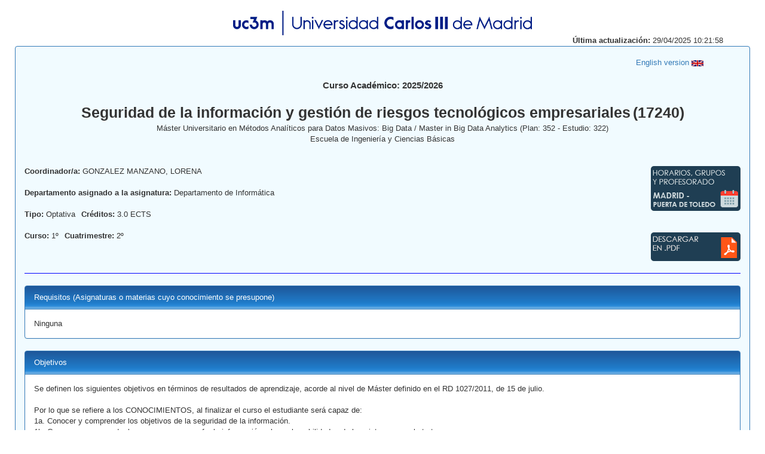

--- FILE ---
content_type: text/html;charset=UTF-8
request_url: https://aplicaciones.uc3m.es/cpa/generaFicha?est=322&asig=17240&idioma=1
body_size: 8465
content:
<html>
  <head>
    <META http-equiv="Content-Type" content="text/html; charset=UTF-8">
    <meta http-equiv="content-type" content="text/html; charset=UTF-8">
    <link rel="stylesheet" type="text/css" href="/cpa/web/bootstrap-3.3.7-dist/css/bootstrap.min.css">
    <link rel="stylesheet" type="text/css" href="https://cdnjs.cloudflare.com/ajax/libs/font-awesome/4.7.0/css/font-awesome.min.css">
    <link rel="stylesheet" type="text/css" href="//aplicaciones.uc3m.es/web/css/adysaplicaciones.css">
    <link rel="stylesheet" type="text/css" href="/cpa/web/css/reina_responsive.css">
    <script src="/cpa/web/js/jquery-1.5.2.min.js" type="text/javascript"></script>
    <title>Ficha</title>
    <script type="text/javascript">
	$(document).ready (function() {
	//ajustar el tamaño de los textarea al texto que contienen
	$.each($('textarea'),function(i,val){		
		var textarea = $(this)[0];
		//$(this).css({'font-family':'Verdana,Arial,Helvetica,sans-serif','font-size':'1.1em'});
		$(this).height(0).height(this.scrollHeight);		
	});
});
</script>
  </head>
  <body>
    <center>
      <div class="container">
        <div class="row">
          <br>
        </div>
        <div class="row justify-content-md-center">
          <center>
            <span><img width="500" height="41" src="/cpa/web/imagenes/acronimo_nombre.png"></span>
          </center>
        </div>
        <div class="row">
          <div class="col-xs-12 col-lg-12 col-xl-12 text-right">
            <strong>&Uacute;ltima actualizaci&oacute;n: </strong>29/04/2025 10:21:58</div>
        </div>
      </div>
    </center>
    <div class="panel panel-primary contenedor_general">
      <div class="container-fluid">
        <div class="row">
          <br>
        </div>
        <div class="row">
          <div class="col-xs-10 col-lg-10 col-xl-10"></div>
          <div class="col-xs-2 col-lg-2 col-xl-2">
            <a href="https://aplicaciones.uc3m.es/cpa/generaFicha?est=322&amp;anio=2025&amp;plan=352&amp;asig=17240&amp;idioma=2"><span>English version <img height="10" width="20" src="https://aplicaciones.uc3m.es/recursos/banderas/pais826.gif"></span></a>
          </div>
        </div>
        <div class="row">
          <br>
        </div>
        <div class="row justify-content-md-center">
          <div class="col">
            <center>
              <div class="anio">Curso Acad&eacute;mico: 2025/2026</div>
            </center>
          </div>
        </div>
        <div class="row">
          <br>
        </div>
        <div class="row justify-content-md-center">
          <div class="col">
            <center>
              <div class="asignatura">Seguridad de la informaci&oacute;n y gesti&oacute;n de riesgos tecnol&oacute;gicos empresariales</div>
              <div class="asignatura">(17240)</div>
            </center>
          </div>
        </div>
        <div class="row">
          <div class="col-xs-2 col-lg-2 col-xl-2"></div>
          <div class="col-xs-8 col-lg-8 col-xl-8">
            <center>M&aacute;ster Universitario en M&eacute;todos Anal&iacute;ticos para Datos Masivos: Big Data / Master in Big Data Analytics (Plan: 352 - Estudio: 322) </center>
          </div>
          <div class="col-xs-2 col-lg-2 col-xl-2"></div>
        </div>
        <div class="row">
          <div class="col-xs-2 col-lg-2 col-xl-2"></div>
          <div class="col-xs-9 col-lg-8 col-xl-8">
            <center>Escuela de Ingenier&iacute;a y Ciencias B&aacute;sicas</center>
          </div>
          <div class="col-xs-2 col-lg-2 col-xl-2"></div>
        </div>
        <div class="row">
          <br>
          <br>
        </div>
        <div class="row justify-content-around">
          <div class="col-xs-7 col-lg-7 col-xl-7">
            <div class="row">
              <div class="col izquierda separar_imgs_mas">
                <strong>Coordinador/a: </strong>GONZALEZ MANZANO, LORENA</div>
            </div>
            <div class="row">
              <br>
            </div>
            <div class="row">
              <div class="col-xs-12 col-lg-12 col-xl-12">
                <strong>Departamento asignado a la asignatura: </strong>Departamento de Inform&aacute;tica</div>
            </div>
            <div class="row">
              <br>
            </div>
            <div class="container-fluid">
              <div class="row">
                <div class="col izquierda">
                  <strong>Tipo: </strong>Optativa</div>
                <div class="col izquierda separar_imgs">
                  <strong>Cr&eacute;ditos: </strong>3.0 ECTS							
						</div>
              </div>
            </div>
            <div class="row">
              <br>
            </div>
            <div class="container-fluid">
              <div class="row">
                <div class="col izquierda">
                  <strong>Curso: </strong>1&ordm;</div>
                <div class="col izquierda separar_imgs">
                  <strong>Cuatrimestre: </strong>2&ordm;</div>
              </div>
            </div>
            <div class="row">
              <br>
            </div>
            <div class="row">
              <div class="col-xs-8 col-lg-8 col-xl-8"></div>
              <div class="col-xs-2 col-lg-2 col-xl-2"></div>
            </div>
          </div>
          <div class="col-xs-5 col-lg-5 col-xl-5">
            <div class="row">
              <div class="col-xs-12 col-lg-12 col-xl-12">
                <a target="blank" href="https://aplicaciones.uc3m.es/consultaHorarios/porAsignatura.htm?ano=2025&amp;centro=4&amp;plan=352&amp;asignatura=17240&amp;idioma=es"><img class="pull-right separar_imgs" src="/cpa/web/imagenes/boton_horarios_6_1.png"></a>
              </div>
            </div>
            <div class="row">
              <br>
            </div>
            <div class="row">
              <br>
            </div>
            <div class="row">
              <div class="col-xs-12 col-lg-12 col-xl-12">
                <a target="blank" href="https://aplicaciones.uc3m.es/cpa/cpa/generaFichaPDF?ano=2025&amp;plan=352&amp;asignatura=17240&amp;idioma=1"><img class="pull-right separar_imgs" src="/cpa/web/imagenes/boton_pdf_1.png"></a><a target="blank" href=""><img class="pull-right separar_imgs" src=""></a><a target="blank" href=""><img class="pull-right separar_imgs" src=""></a>
              </div>
            </div>
          </div>
        </div>
      </div>
      <hr class="barra">
      <div class="panel panel-primary apartado">
        <div class="panel-heading degradado">Requisitos (Asignaturas o materias cuyo conocimiento se presupone)</div>
        <div class="panel-body">
          <div class="tarea">Ninguna
</div>
        </div>
      </div>
      <div class="panel panel-primary apartado">
        <div class="panel-heading degradado">Objetivos<a class="enlace_competencias" target="blank" href=""></a>
        </div>
        <div class="panel-body">
          <div class="tarea">Se definen los siguientes objetivos en términos de resultados de aprendizaje, acorde al nivel de Máster definido en el RD 1027/2011, de 15 de julio.

Por lo que se refiere a los CONOCIMIENTOS, al finalizar el curso el estudiante será capaz de:
1a. Conocer  y comprender los objetivos de la seguridad de la información. 
1b. Conocer y comprender las amenazas que sufre la información y las vulnerabilidades de los sistemas que la tratan.
1c. Conocer y comprender cómo las técnicas de análisis de datos masivos pueden servir para protegerse frente a las citadas amenazas y vulnerabilidades
1d. Conocer y comprender cómo aplicar las técnicas de análisis de datos masivos para evaluar el nivel de riesgo dinámico de un sistema basado en tecnologías de la información.

Por lo que atañe a las COMPETENCIAS adquiridas, el alumno será capaz de:
2a. Identificar las vulnerabilidades y amenazas que sufren los sistemas de información digital. 
2b. Investigar las principales amenazas y vulnerabilidades de la información almacenada o procesada en un sistema en cierto entorno concreto.
2c. Encontrar y seleccionar las técnicas de análisis de datos masivos para proteger un sistema de información, considerando también el marco legal aplicable. 
2d. Aplicar técnicas de análisis de datos masivos para determinar el nivel de riesgo de un sistema basado en TIC.
2e. Investigar y elaborar documentos técnicos sobre los aspectos de seguridad en entornos nuevos y objeto de estudio.
2f. Asumir la responsabilidad en el ámbito profesional de tareas de investigación, evaluación e implantación de medidas y mecanismos de análisis de datos masivos con fines de aseguramiento y evaluación de nivel de riesgo. 

En cuanto a las ACTITUDES, el alumno tras cursar el curso debería tener:
3a. Una actitud crítica respecto de la aplicación de técnicas de análisis de datos masivos para la seguridad
3b. Una actitud de colaboración y de conocimiento que le permita obtener de otros profesionales la documentación y los datos necesarios para analizar y evaluar los riesgos de los sistemas de información.
3c. Una actitud favorable al trabajo en equipo que permita coordinar los distintos puntos de vista (legales, operativos, procedimentales) de los actores implicados en la protección de los sistemas TIC.

El objetivo principal es que el estudiante aprenda cómo aplicar los mecanismos de análisis de datos masivos con fines de seguridad y privacidad. Subordinado a este objetivo global, el estudiante deberá ser capaz de elegir la técnica más adecuada teniendo en cuenta la meta a alcanzar (e.g. proteger un sistema, reaccionar frente a un incidente, evaluar el nivel de riesgo)  y las restricciones existentes (e.g. datos disponibles, aspectos legales u organizacionales).
</div>
        </div>
      </div>
      <div class="panel panel-primary apartado">
        <div class="panel-heading degradado">Resultados del proceso de formaci&oacute;n y aprendizaje</div>
        <div class="panel-body">
          <a target="blank" href="https://aplicaciones.uc3m.es/web/reina/RESULTADOS_APRENDIZAJE/Idioma_1/2025/322.17240.pdf">Enlace al documento</a>
          <br>
          <br>
          <textarea readonly></textarea>
        </div>
      </div>
      <div class="panel panel-primary apartado">
        <div class="panel-heading degradado">Descripci&oacute;n de contenidos: Programa</div>
        <div class="panel-body">
          <div class="tarea">El programa se divide en cinco grandes bloques:

1. Conceptos básicos de la seguridad de la información
Se realiza una introducción a la seguridad informática, exponiendo conceptos necesarios para el aseguramiento de la información en el ámbito del Big Data y los sistemas corporativos.

2. Fuentes de datos en seguridad
Se introducirán las herramientas y técnicas la obtención de datos de seguridad y su posterior procesamiento. Así, será posible monitorizar el estado de seguridad de una red empresarial y detectar posibles amenazas. 

3. Análisis de datos aplicados a seguridad
Se presentarán a los SIEM como herramienta para la gestión de eventos de seguridad a gran escala, a la vez que se vinculará su uso con las fuentes de información aprendidas anteriormente. Asimismo, se introducirá la importancia de la gestión de logs en los sistemas como método de análisis y mejora de la seguridad de los mismos.

4. Visualización de datos en seguridad
Se presentarán las técnicas y herramientas que permiten visualizar de forma eficaz el estado de seguridad y los riesgos existentes en una red corporativa de grandes dimensiones.

5. Privacidad y aspectos legales.
Se presentarán las principales técnicas para la protección de la privacidad en las fases de análisis de datos, sanitización y recuperación de información. Asimismo, se abordarán las principales directrices legales que afectan al tratamiento de datos masivos, con énfasis en las disposiciones que afectan a su realización en entornos corporativos
</div>
        </div>
      </div>
      <div class="panel panel-primary apartado">
        <div class="panel-heading degradado">Actividades formativas, metodolog&iacute;a a utilizar y r&eacute;gimen de tutor&iacute;as</div>
        <div class="panel-body">
          <div class="tarea">La metodología docente incluirá:
(1)	Sesiones teóricas y material docente, donde se presentarán los conocimientos que los alumnos deben adquirir. Para facilitar su desarrollo los alumnos recibirán las notas de clase y diversos documentos en la herramienta web oportuna y tendrán textos básicos de referencia que les permitan completar y profundizar en aquellos temas en los cuales estén más interesados. (1.5 ECTS)
(2)	Planteamiento, resolución por los alumnos y discusión posterior de casos reales de procesos y prácticas de seguridad de la información que servirán para ilustrar lo expuesto en las clases teóricas. (1.5 ECTS)
Las sesiones teóricas están orientadas fundamentalmente a la consecución de los objetivos de conocimiento, mientras que las prácticas y resolución de problemas tratan de desarrollar las competencias actitudinales y destrezas generales.

</div>
        </div>
      </div>
      <div class="panel panel-primary apartado">
        <div class="panel-heading degradado">Sistema de evaluaci&oacute;n</div>
        <div class="panel-body">
          <ul>
            <li>Peso porcentual del Examen/Prueba Final&nbsp;40</li>
            <li>Peso porcentual del resto de la evaluaci&oacute;n&nbsp;60</li>
          </ul>
          <br>
          <a target="blank" href="https://aplicaciones.uc3m.es/web/reina/CALENDARIO_EVAL_CONTINUA/Idioma_1/2025/322.17240.pdf">Calendario de Evaluaci&oacute;n Continua</a>
          <br>
          <br>
          <textarea readonly>El alumno ser&aacute; evaluado atendiendo a la relaci&oacute;n de descriptores (1a-1d) definidos como objetivos en la adquisici&oacute;n de conocimientos de esta asignatura, as&iacute; como a la relaci&oacute;n de descriptores (2a-2f)  definidos como objetivos de competencias adquiridas y descriptores (3a-3c) relativos a las actitudes. 

Se establece el siguiente sistema de evaluaci&oacute;n:
1. Convocatoria ordinaria - evaluaci&oacute;n continua 

Examen final (40% de la nota final)
-       Se debe aprobar el examen para superar la asignatura
Trabajos o ex&aacute;menes peri&oacute;dicos (60% de la nota final)


2. Convocatoria ordinaria - evaluaci&oacute;n no continua
Examen final (100% de la nota final)
-      La calificaci&oacute;n m&aacute;xima obtenible ser&aacute; de 6 puntos
-     El examen contendr&aacute; ejercicios espec&iacute;ficos para comprobar la adquisici&oacute;n de competencias relativas a los trabajos.

3. Convocatoria extraordinaria
La calificaci&oacute;n de los estudiantes en la convocatoria extraordinaria se ajustar&aacute; a las 
siguientes reglas: 
 
a. Si el estudiante sigui&oacute; el proceso de evaluaci&oacute;n continua, el examen 
tendr&aacute; el mismo valor porcentual que en la convocatoria ordinaria, y la 
calificaci&oacute;n final de la asignatura tendr&aacute; en cuenta la nota de la evaluaci&oacute;n 
continua y la nota obtenida en el examen final. 
b. Si el estudiante no sigui&oacute; el proceso de evaluaci&oacute;n continua, tendr&aacute; 
derecho a realizar un examen en la convocatoria extraordinaria con un valor 
del 100 % de la calificaci&oacute;n total de la asignatura.
c. Aunque el estudiante hubiera seguido el proceso de evaluaci&oacute;n continua, 
tendr&aacute; derecho a ser calificado en la convocatoria extraordinaria teniendo en 
cuenta &uacute;nicamente la nota obtenida en el examen final cuando le resulte 
m&aacute;s favorable. 
</textarea>
          <br>
          <a target="blank" href=""></a>
        </div>
      </div>
      <div class="panel panel-primary apartado">
        <div class="panel-heading degradado">Bibliograf&iacute;a b&aacute;sica</div>
        <div class="panel-body">
          <ul>
            <li>James R. Kalyvas; Michael R. Overly. Big Data. CRC Press. 2015</li>
            <li>Matt Bishop . Computer Security: Art and Science. Addison-Weley. 2003</li>
            <li>Petra Saskia Bayerl; Andrew Staniforth; Richard Hill; Hamid R. Arabnia; Gregory B. Saathoff; Babak Akhgar. Application of Big Data for National Security. Butterworth-Heinemann. 2010</li>
            <li>Terence Craig; Mary E. Ludloff. Privacy and Big Data. O'Reilly Media. 2011</li>
            <li>Xu, L., Jiang, C., Wang, J., Yuan, J., &amp; Ren, Y.. Information security in big data: privacy and data mining. IEEE Access. 2014</li>
          </ul>
          <img alt="Recursos electr&oacute;nicos" src="/cpa/web/imagenes/ARROBA.gif" border="none" width="15" height="15">Recursos Electr&oacute;nicos *<ul>
            <li>VVAA &middot; Big data analysis, how to turn big data into big money, Ch. 7 : <a target="blank" href="https://www.safaribooksonline.com/library/view/big-data-analytics/9781118239049/xhtml/Chapter07.html">https://www.safaribooksonline.com/library/view/big-data-analytics/9781118239049/xhtml/Chapter07.html</a>
            </li>
          </ul>
        </div>
      </div>
      <div class="panel panel-primary apartado">
        <div class="panel-heading degradado">Bibliograf&iacute;a complementaria</div>
        <div class="panel-body">
          <ul>
            <li>Mark Talabis; Robert McPherson; I Miyamoto; Jason Martin. Information Security Analytics. Syngress. 2013</li>
            <li>Mark Van Rijmenam. Think Bigger. AMACOM. 2014</li>
            <li>Mohamed Gaber; Sherif Sakr. Large Scale and Big Data. CRC Press. 2013</li>
          </ul>
        </div>
      </div>
      <div class="container">
        <div class="row">
          <div class="col-xs-12 col-lg-12 col-xl-12">(*) El acceso a algunos recursos electr&oacute;nicos puede estar restringido a los miembros de la comunidad universitaria mediante su validaci&oacute;n en campus global. Si esta fuera de la Universidad, establezca una<a href="https://asyc.uc3m.es/index.php?Id=168" target="blank"> VPN</a>
          </div>
          <br>
          <br>
        </div>
      </div>
      <div class="container">
        <div class="row">
          <div class="col-xs-12 col-lg-12 col-xl-12">
            <p style="text-align: center;">El programa de la asignatura podr&iacute;a sufrir alguna variaci&oacute;n por causa de fuerza mayor debidamente justificada o por eventos acad&eacute;micos comunicados con antelaci&oacute;n.</p>
          </div>
        </div>
      </div>
      <br class="salto">
    </div>
  </body>
</html>
